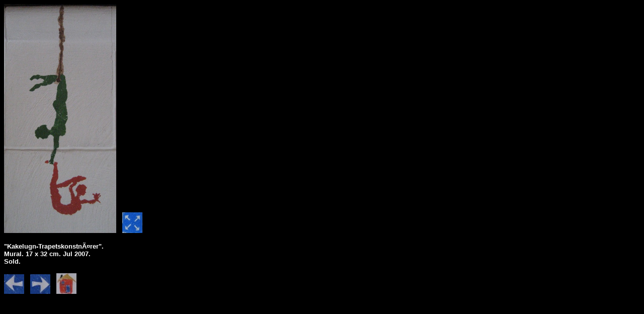

--- FILE ---
content_type: text/html
request_url: http://idaleijon.com/Culture_Kakelugn-Trapetskonstnarer_jul_2007.htm
body_size: 505
content:
<html>
<head>
<meta http-equiv="Content-Type" content="text/html; charset=unicode-7">
<title>Kakelugn-Trapetskonstnärer. Created July 2007.</title>
<style type="text/css">
<!--.style3 {font-size: 11px;font-family: Verdana, Arial, Helvetica, sans-serif;color: #FFFFFF;} body {background-color: #000000;}-->
</style>
</head>
<body>
<p>
<h1>
</h1>
</p>
<!--#--><h1 class="style3"><font size="2"><img border="0" src="images/Kakelugn-Trapetskonstnarer_jul_2007.jpg" width="223" height="455">&nbsp;&nbsp;
<a href="Culture_Kakelugn-Trapetskonstnarer_jul_2007x.htm"><img border="0" src="images/Enlarge.jpg"></a></font></h1>
<p>
<h1 class="style3"><font size="2">"Kakelugn-Trapetskonstnärer".<br>
Mural. 17 x 32 cm. Jul 2007. <br>
Sold.
</font></h1>
</p>
<p>
<a href="Culture_Gli_amici_oct_2007.htm"><img border="0" src="images/Arrow_left.jpg"></a>&nbsp;&nbsp;
<a href="Culture_Kakelugn_jul_2007.htm"><img border="0" src="images/Arrow_right.jpg"></a>&nbsp;&nbsp;
<a href="duets.htm"><img border="0" src="images/Home.jpg"></a>
</p>
</body>
</html>

